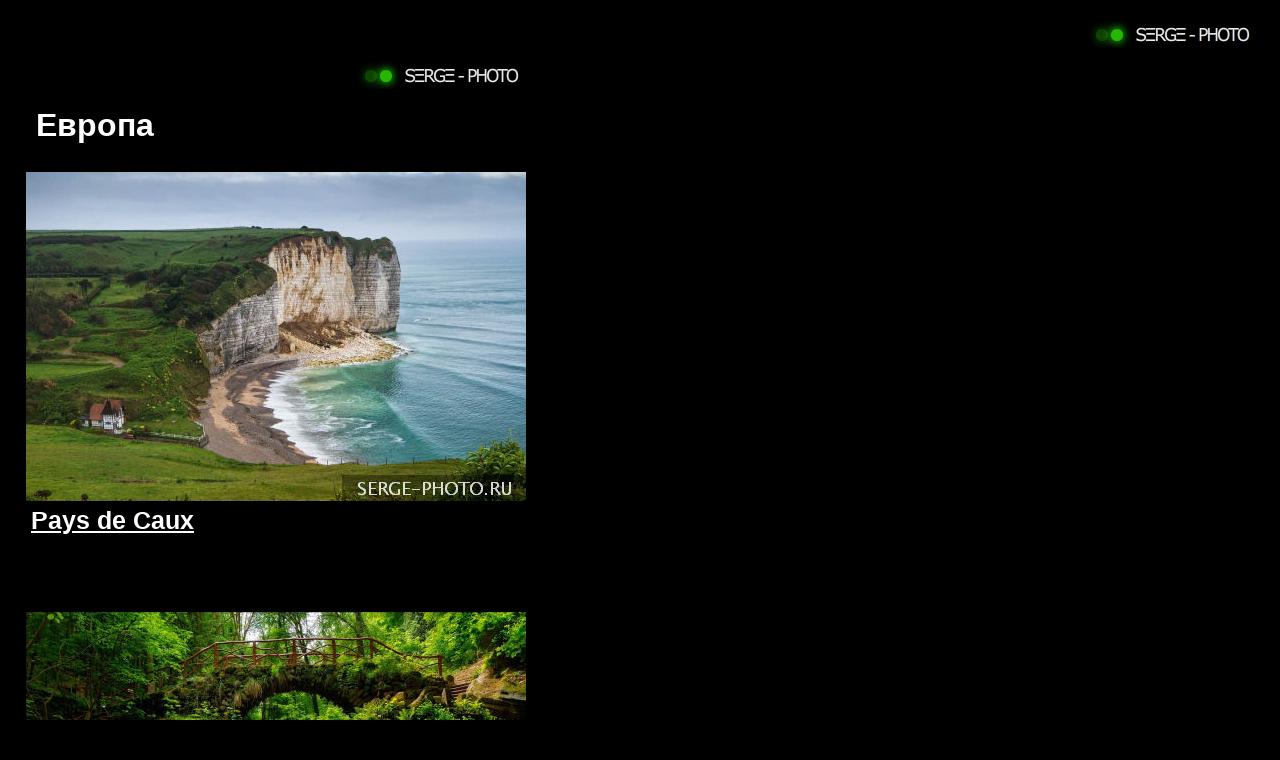

--- FILE ---
content_type: text/html; charset=utf-8
request_url: http://serge-photo.ru/ru/europe/
body_size: 6979
content:
<head>
	<meta http-equiv="Content-Type" content="text/html; charset=utf-8" />
	<meta name="language" content="ru" />
<title>Европа : красивые фото</title>
<link href ="../../style.css" rel="stylesheet" type="text/css" /> 
<script type="text/javascript">

  var _gaq = _gaq || [];
  _gaq.push(['_setAccount', 'UA-25436121-1']);
  _gaq.push(['_trackPageview']);

  (function() {
    var ga = document.createElement('script'); ga.type = 'text/javascript'; ga.async = true;
    ga.src = ('https:' == document.location.protocol ? 'https://ssl' : 'http://www') + '.google-analytics.com/ga.js';
    var s = document.getElementsByTagName('script')[0]; s.parentNode.insertBefore(ga, s);
  })();

</script>
</head>
<body>
<p align="right"><a href="http://serge-photo.ru/"><img src="../../images/serge.gif"></a></p>
<table border="0"><tr><td width="500">
<head>
	<meta http-equiv="Content-Type" content="text/html; charset=utf-8" />
	<meta name="language" content="ru" />
<title>Европа : красивые фото</title>
<link href ="../../style.css" rel="stylesheet" type="text/css" /> 
<script type="text/javascript">

  var _gaq = _gaq || [];
  _gaq.push(['_setAccount', 'UA-25436121-1']);
  _gaq.push(['_trackPageview']);

  (function() {
    var ga = document.createElement('script'); ga.type = 'text/javascript'; ga.async = true;
    ga.src = ('https:' == document.location.protocol ? 'https://ssl' : 'http://www') + '.google-analytics.com/ga.js';
    var s = document.getElementsByTagName('script')[0]; s.parentNode.insertBefore(ga, s);
  })();

</script>
</head>
<body>
<p align="right"><a href="http://serge-photo.ru/"><img src="../../images/serge.gif"></a></p>
<table border="0"><tr><td width="500">
<h1>Европа</h1><br />
<a href="0930.htm"><img src="../../images/0930_(serge-photo.ru).jpg" alt="Pays de Caux"><h3>Pays de Caux</h3></a><br /><br /><br /><br />
<a href="2324.htm"><img src="../../images/2324_(serge-photo.ru).jpg" alt="Mullerthal"><h3>Mullerthal</h3></a><br /><br /><br /><br />
<a href="0959.htm"><img src="../../images/0959_(serge-photo.ru).jpg" alt="Face à la Mer"><h3>Face à la Mer</h3></a><br /><br /><br /><br />
<a href="2070.htm"><img src="../../images/2070_(serge-photo.ru).jpg" alt="Регион Alkemade"><h3>Регион Alkemade</h3></a><br /><br /><br /><br />
<a href="2258.htm"><img src="../../images/2258_(serge-photo.ru).jpg" alt="Ровинь"><h3>Ровинь</h3></a><br /><br /><br /><br />
<a href="1779.htm"><img src="../../images/1779_(serge-photo.ru).jpg" alt="Брюгге"><h3>Брюгге</h3></a><br /><br /><br /><br />
<a href="2673.htm"><img src="../../images/2673_(serge-photo.ru).jpg" alt="Плитвицкие озера"><h3>Плитвицкие озера</h3></a><br /><br /><br /><br />
<a href="0841.htm"><img src="../../images/0841_(serge-photo.ru).jpg" alt="Yport"><h3>Yport</h3></a><br /><br /><br /><br />
<a href="2796.htm"><img src="../../images/2796_(serge-photo.ru).jpg" alt="Скрадински бук"><h3>Скрадински бук</h3></a><br /><br /><br /><br />
<a href="2797.htm"><img src="../../images/2797_(serge-photo.ru).jpg" alt="Скрадински бук"><h3>Скрадински бук</h3></a><br /><br /><br /><br />
<a href="2737.htm"><img src="../../images/2737_(serge-photo.ru).jpg" alt="Ussé"><h3>Ussé</h3></a><br /><br /><br /><br />
<a href="1670.htm"><img src="../../images/1670_(serge-photo.ru).jpg" alt="В Брюгге"><h3>В Брюгге</h3></a><br /><br /><br /><br />
<a href="1661.htm"><img src="../../images/1661_(serge-photo.ru).jpg" alt="Кинозвезда и телохранитель"><h3>Кинозвезда и телохранитель</h3></a><br /><br /><br /><br />
<a href="0984.htm"><img src="../../images/0984_(serge-photo.ru).jpg" alt="Serenity"><h3>Serenity</h3></a><br /><br /><br /><br />
<a href="0936.htm"><img src="../../images/0936_(serge-photo.ru).jpg" alt="Этрета"><h3>Этрета</h3></a><br /><br /><br /><br />
<a href="0268.htm"><img src="../../images/0268_(serge-photo.ru).jpg" alt="Тара"><h3>Тара</h3></a><br /><br /><br /><br />
<a href="6155.htm"><img src="../../images/6155_(serge-photo.ru).jpg" alt="Каньон реки Тара"><h3>Каньон реки Тара</h3></a><br /><br /><br /><br />
<a href="2620.htm"><img src="../../images/2620_(serge-photo.ru).jpg" alt="Chenonceau"><h3>Chenonceau</h3></a><br /><br /><br /><br />
<a href="4090.htm"><img src="../../images/4090_(serge-photo.ru).jpg" alt="Согнефьорд"><h3>Согнефьорд</h3></a><br /><br /><br /><br />
<a href="1789.htm"><img src="../../images/1789_(serge-photo.ru).jpg" alt="Сказка на ночь"><h3>Сказка на ночь</h3></a><br /><br /><br /><br />
<a href="3859.htm"><img src="../../images/3859_(serge-photo.ru).jpg" alt="Хильдра"><h3>Хильдра</h3></a><br /><br /><br /><br />
<a href="3861.htm"><img src="../../images/3861_(serge-photo.ru).jpg" alt="Кьосфоссен"><h3>Кьосфоссен</h3></a><br /><br /><br /><br />
<a href="2383.htm"><img src="../../images/2383_(serge-photo.ru).jpg" alt="Cathédrale Sainte-Croix d'Orléans"><h3>Cathédrale Sainte-Croix d'Orléans</h3></a><br /><br /><br /><br />
<a href="1527.htm"><img src="../../images/1527_(serge-photo.ru).jpg" alt="Cote d'Opale"><h3>Cote d'Opale</h3></a><br /><br /><br /><br />
<a href="2000.htm"><img src="../../images/2000_(serge-photo.ru).jpg" alt="Кельнский собор"><h3>Кельнский собор</h3></a><br /><br /><br /><br />
<a href="1805.htm"><img src="../../images/1805_(serge-photo.ru).jpg" alt="Любителям шоколада"><h3>Любителям шоколада</h3></a><br /><br /><br /><br />
<a href="5833.htm"><img src="../../images/5833_(serge-photo.ru).jpg" alt="Sveti Stefan"><h3>Sveti Stefan</h3></a><br /><br /><br /><br />
<a href="3176.htm"><img src="../../images/3176_(serge-photo.ru).jpg" alt="Кафедральный собор Хельсинки"><h3>Кафедральный собор Хельсинки</h3></a><br /><br /><br /><br />
<a href="4555.htm"><img src="../../images/4555_(serge-photo.ru).jpg" alt="Фредериксборг"><h3>Фредериксборг</h3></a><br /><br /><br /><br />
<a href="9369.htm"><img src="../../images/9369_(serge-photo.ru).jpg" alt="Зимний вечер в Стамбуле"><h3>Зимний вечер в Стамбуле</h3></a><br /><br /><br /><br />
<a href="9420.htm"><img src="../../images/9420_(serge-photo.ru).jpg" alt="Голубая мечеть"><h3>Голубая мечеть</h3></a><br /><br /><br /><br />
<a href="3521.htm"><img src="../../images/3521_(serge-photo.ru).jpg" alt="Черные крыши Стокгольма"><h3>Черные крыши Стокгольма</h3></a><br /><br /><br /><br />
<a href="6062.htm"><img src="../../images/6062_(serge-photo.ru).jpg" alt="Бока Которска"><h3>Бока Которска</h3></a><br /><br /><br /><br />


--- FILE ---
content_type: text/css
request_url: http://serge-photo.ru/style.css
body_size: 521
content:
body {
       background: #000000;
       font: 86% Arial, sans-serif;
       color: silver;
       margin: 20;
	text-align:justify;                
     }
h1 {
       color: white;
       margin: 10;                
    }
h3 {
       color: white;
       margin: 5;
	text-align: left;                
     }
img {
       border: 0;
     }
a {
       color: white;
	line-height: 140%;
	font-size: 21px;
	font-family: Helvetica, sans-serif;
     }
p {
	font-size: 12px;
	line-height: 120%;
	text-indent: 2em;
	margin: 5;
}